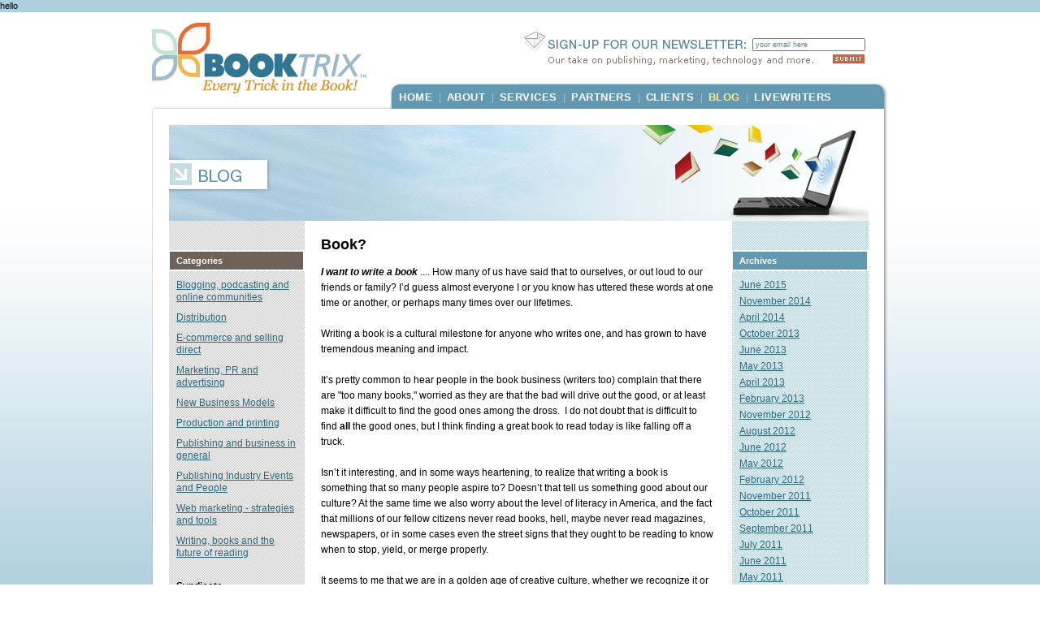

--- FILE ---
content_type: text/html; charset=UTF-8
request_url: http://www.booktrix.com/live/index.php/blog/comments/i_want_to_write_a_book/
body_size: 28991
content:
hello

<html>
<head>
<title>Booktrix.com</title>
<meta http-equiv="Content-Type" content="text/html; charset=iso-8859-1">
<base href="https://www.booktrix.com/live/themes/booktrix/" />
<script src="sifr.js" type="text/javascript"></script>
<link rel="stylesheet" href="sIFR-screen.css" type="text/css" media="screen" />
<link rel="stylesheet" href="sIFR-print.css" type="text/css" media="print" />
<link rel="stylesheet" type="text/css" href="booktrix.css" media="all" />
<!--[if IE 6]>
<link rel="stylesheet" type="text/css" href="booktrixIE.css" media="all" />
<![endif]-->
<!--[if IE 7]>
<link rel="stylesheet" type="text/css" href="booktrixIE.css" media="all" />
<![endif]-->
<link rel="alternate" type="application/rss+xml" title="RSS" href="http://www.booktrix.com/live/index.php/blog/rss_2.0/" />
<link rel="alternate" type="application/atom+xml" title="Atom" href="http://www.booktrix.com/live/index.php/blog/atom/" />
</head>
<body leftmargin="0" topmargin="0" marginwidth="0" marginheight="0">
<div align="center" style="background-image: url('images/back.jpg');background-repeat: repeat-x">
  <table border="0" cellpadding="0" cellspacing="0">
    <tr>
      <td rowspan="6" width="15%">&nbsp;</td>
      <td colspan="2" rowspan="2"><a href="/live/index.php"><img src="images/bookTrix.gif" width="294" height="118" alt="" border="0"></a></td>
      <!-- newsletter sign up -->
      <td colspan="2"><table width="612" height="88" border="0" cellpadding="0" cellspacing="0">
    <tr>
      <td rowspan="2"><img src="images/spacer.gif" width="157" height="88" alt=""></td>
      <td height="88" valign="top" style="background-image: url('images/newsletterBox_04.gif');background-repeat: no-repeat"><table width="100%" height="88">
          <tr>
            <td valign="top"><img src="images/newsletterBox_02.gif" width="281" height="44" alt=""></td>
            <td width="174"><img src="images/spacer.gif" width="1" height="10" alt=""><br />
              <form name="oemProSubscription" action="http://www.ripeblast.com/go/subscribe.php" method="post">
                <input type="hidden" name="FormValue_MailListIDs[]" value="21">
                <input type="text" name="FormValue_Email" onclick="this.value=''" value="your email here" size="25" />
                <div align="right">
                <input type="image" src="images/submit.gif" alt="submit">
                <input type="hidden" name="FormValue_SuccessScreenID" value="MQ%3D%3D">
                <input type="hidden" name="FormValue_FailureScreenID" value="Mg%3D%3D">
                <input type="hidden" name="FormValue_CustomFieldIDs" value="">
              </form></td>
          </tr>
        </table></td>
    </tr>
  </table></td>

      <!-- newsletter sign up -->
      <td rowspan="6" width="15%">&nbsp;</td>
    </tr>
    <tr>
      <td class="words3" colspan="2" height="30" style="background-image: url('images/index_05.gif');background-repeat: no-repeat">&nbsp;&nbsp;&nbsp;&nbsp;<a href="/live/index.php" class="nav"><strong>HOME</strong></a>&nbsp;&nbsp;&nbsp;|&nbsp;&nbsp;&nbsp;<a href="/live/index.php/about-booktrix/" class="nav"><strong>ABOUT</strong></a>&nbsp;&nbsp;&nbsp;|&nbsp;&nbsp;&nbsp;<a href="/live/index.php/services/" class="nav"><strong>SERVICES</strong></a>&nbsp;&nbsp;&nbsp;|&nbsp;&nbsp;&nbsp;<a href="/live/index.php/partners/" class="nav"><strong>PARTNERS</strong></a>&nbsp;&nbsp;&nbsp;|&nbsp;&nbsp;&nbsp;<a href="/live/index.php/clients/" class="nav"><strong>CLIENTS</strong></a>&nbsp;&nbsp;&nbsp;|&nbsp;&nbsp;&nbsp;<a href="/live/index.php/blog/" class="navon"><strong>BLOG</strong></a>&nbsp;&nbsp;&nbsp;|&nbsp;&nbsp;&nbsp;<a href="/live/index.php/livewriters/" class="nav"><strong>LIVEWRITERS</strong></a></td>
    </tr>
    <tr>
      <td colspan="4"><img src="images/index_06.gif" width="906" height="20" alt=""></td>
    </tr>
    <tr>
      <td valign="top" style="background-image: url('images/sideLeftBack.gif');background-repeat: repeat-y"><img src="images/sideLeft.gif" width="20" height="450" alt=""></td>
      <td width="862" colspan="2" bgcolor="#ffffff"><!-- content -->
        <table width="862" border="0" cellpadding="0" cellspacing="0">
          <tr>
            <td colspan="3"><img src="images/blogSig.jpg" width="862" height="119" alt=""></td>
          </tr>
          <tr>
            <td valign="top" width="176" style="background-image: url('images/sideNavBack.gif');background-repeat: repeat-y"><br />
              <br />
              <!-- categories -->
              <table bgcolor="#ffffff" width="100%" cellpadding="2" cellspacing="2">
                <tr>
                  <td valign="top" bgcolor="#6E6157" class="sideCategory">&nbsp; Categories</td>
                </tr>
              </table>
              
              <div style="margin-bottom: 0px;font-size: 12px; line-height: 15px; padding-left: 10px; padding-right: 10px; padding-top: 10px;"><a href="http://www.booktrix.com/live/index.php/blog/C4/">Blogging, podcasting and online communities</a></div>
              
              <div style="margin-bottom: 0px;font-size: 12px; line-height: 15px; padding-left: 10px; padding-right: 10px; padding-top: 10px;"><a href="http://www.booktrix.com/live/index.php/blog/C5/">Distribution</a></div>
              
              <div style="margin-bottom: 0px;font-size: 12px; line-height: 15px; padding-left: 10px; padding-right: 10px; padding-top: 10px;"><a href="http://www.booktrix.com/live/index.php/blog/C6/">E-commerce and selling direct</a></div>
              
              <div style="margin-bottom: 0px;font-size: 12px; line-height: 15px; padding-left: 10px; padding-right: 10px; padding-top: 10px;"><a href="http://www.booktrix.com/live/index.php/blog/C7/">Marketing, PR and advertising</a></div>
              
              <div style="margin-bottom: 0px;font-size: 12px; line-height: 15px; padding-left: 10px; padding-right: 10px; padding-top: 10px;"><a href="http://www.booktrix.com/live/index.php/blog/C8/">New Business Models</a></div>
              
              <div style="margin-bottom: 0px;font-size: 12px; line-height: 15px; padding-left: 10px; padding-right: 10px; padding-top: 10px;"><a href="http://www.booktrix.com/live/index.php/blog/C9/">Production and printing</a></div>
              
              <div style="margin-bottom: 0px;font-size: 12px; line-height: 15px; padding-left: 10px; padding-right: 10px; padding-top: 10px;"><a href="http://www.booktrix.com/live/index.php/blog/C10/">Publishing and business in general</a></div>
              
              <div style="margin-bottom: 0px;font-size: 12px; line-height: 15px; padding-left: 10px; padding-right: 10px; padding-top: 10px;"><a href="http://www.booktrix.com/live/index.php/blog/C11/">Publishing Industry Events and People</a></div>
              
              <div style="margin-bottom: 0px;font-size: 12px; line-height: 15px; padding-left: 10px; padding-right: 10px; padding-top: 10px;"><a href="http://www.booktrix.com/live/index.php/blog/C12/">Web marketing - strategies and tools</a></div>
              
              <div style="margin-bottom: 0px;font-size: 12px; line-height: 15px; padding-left: 10px; padding-right: 10px; padding-top: 10px;"><a href="http://www.booktrix.com/live/index.php/blog/C13/">Writing, books and the future of reading</a></div>
              
              <!-- categories -->
              <div style="padding: 10px;">
                <h4 class="sidetitle">Syndicate</h4>
                <ul>
                  <li><a href="http://www.booktrix.com/live/index.php/blog/atom/">Atom</a></li>
                  <li><a href="http://www.booktrix.com/live/index.php/blog/rss_2.0/">RSS 2.0</a></li>
                </ul>
              </div>
              <div style="margin-bottom: 10px; text-align:center;"><a id="clustrMapsLink" href="http://www2.clustrmaps.com/counter/maps.php?url=http://booktrix.com"><img id="clustrMapsImg" style="border: 1px solid #000000" src="http://www2.clustrmaps.com/counter/index2.php?url=http://booktrix.com" alt="Locations of visitors to this page" title="Locations of visitors to this page" /></a><a id="clustrMapsLink" href="http://www2.clustrmaps.com/counter/maps.php?url=http://booktrix.com"> </a></div></td>
            <td width="510" class="words2A" valign="top"><div id="blog"> 
                <div class="entry">
				  <h2 class="title">Book?</h2> <p><em><strong>I want to write a book</strong></em> .... How many of us have said that to ourselves, or out loud to our friends or family? I&#8217;d guess almost everyone I or you know has uttered these words at one time or another, or perhaps many times over our lifetimes.<br /><br />Writing a book is a cultural milestone for anyone who writes one, and has grown to have tremendous meaning and impact.<br /><br />It&#8217;s pretty common to hear people in the book business (writers too) complain that there are &quot;too many books,&quot; worried as they are that the bad will drive out the good, or at least make it difficult to find the good ones among the dross.&nbsp; I do not doubt that is difficult to find <strong>all </strong>the good ones, but I think finding a great book to read today is like falling off a truck.<br /><br />Isn&#8217;t it interesting, and in some ways heartening, to realize that writing a book is something that so many people aspire to? Doesn&#8217;t that tell us something good about our culture? At the same time we also worry about the level of literacy in America, and the fact that millions of our fellow citizens never read books, hell, maybe never read magazines, newspapers, or in some cases even the street signs that they ought to be reading to know when to stop, yield, or merge properly.<br /><br />It seems to me that we are in a golden age of creative culture, whether we recognize it or not. It may not last - we can&#8217;t know what kinds of challenges we are going to face in the future that could diminish the time we have to read, write, listen to music, make music, watch films, make films - so much of this engendered by the openness and vast reach of the internet.<br /><br />If anyone in the future has enough time to sift through all the creative outputs of this era, I believe ours will be thought of as an amazingly productive and interesting culture like no other that has come before us.<br /><br />I think this huge wave of cultural creativity is a good thing. I don&#8217;t care that we don&#8217;t have commonly accepted &quot;giants&quot; of literature anymore, I&#8217;m happy that there are so many great books to read, new writers to be discovered, riveting stories I may never have time to uncover. &nbsp;<br /><br />We don&#8217;t have a homogenous culture anymore.&nbsp; When those &quot;great&quot; writers of their times were considered great, the critics and tastemakers were a small bunch, themselves a homogeneous group, with similar backgrounds and educations or aspirations to same.&nbsp; Even if you look at the rebels of past times, like the Beatniks, they had all read and then rejected the same writers, they were reacting against the given culture, but to do that, they first had to consume and understand it.&nbsp; Today there is no single stream of culture.&nbsp; I think that is a good thing.&nbsp; But it does eliminate a certain cultural certainty and comfort, which for some people is uncomfortable.<br /><br />I&#8217;m even thrilled that so many writers want to become publishers, or at least make themselves more involved with the business of publishing. I think that is a healthy development too. The wide availability of tools and information spurs creativity on multiple levels.<br /><br />What this means for everyone who is writing, making music, art, film, video, etc., is that they have to focus on what they do first and foremost, and not worry about becoming rich, famous or even mildly popular. With so much output, the only thing you can strive for is attention. <br /><br />We live today in an <strong>attention economy</strong>, where time is more valuable even than money (mostly because we know instinctively that time is precious, fleeting, and in finite supply). All that matters is to find audiences, and to be found (and appreciated) by them. And that makes it all kind of fun, doesn&#8217;t it?&nbsp;&nbsp;&nbsp; </p><p><img src="/live/tinymce/jscripts/tiny_mce/plugins/filemanager/files/87885327_b0db9347cf_z.png" alt="" width="300" height="200" /> </p>
                  <div class="posted"> Posted by <script type="text/javascript">
//<![CDATA[
var l=new Array();
l[0]='>';l[1]='a';l[2]='/';l[3]='<';l[4]=' 107';l[5]=' 108';l[6]=' 105';l[7]=' 87';l[8]=' 32';l[9]=' 100';l[10]=' 105';l[11]=' 118';l[12]=' 97';l[13]=' 68';l[14]='>';l[15]='\"';l[16]=' 109';l[17]=' 111';l[18]=' 99';l[19]=' 46';l[20]=' 120';l[21]=' 105';l[22]=' 114';l[23]=' 116';l[24]=' 107';l[25]=' 111';l[26]=' 111';l[27]=' 98';l[28]=' 64';l[29]=' 100';l[30]=' 105';l[31]=' 118';l[32]=' 97';l[33]=' 100';l[34]=':';l[35]='o';l[36]='t';l[37]='l';l[38]='i';l[39]='a';l[40]='m';l[41]='\"';l[42]='=';l[43]='f';l[44]='e';l[45]='r';l[46]='h';l[47]='a ';l[48]='<';
for (var i = l.length-1; i >= 0; i=i-1){ 
if (l[i].substring(0, 1) == ' ') document.write("&#"+unescape(l[i].substring(1))+";"); 
else document.write(unescape(l[i]));
}
//]]>
</script> on 11/25 at 05:30 PM </div>
                </div>
                
                
                
                <div class="entry"> <form id='comment_form' method="post" action="http://www.booktrix.com/live/index.php/blog/comments/i_want_to_write_a_book/"  >
<div>
<input type="hidden" name="ACT" value="1" />
<input type="hidden" name="RET" value="http://www.booktrix.com/live/index.php/blog/comments/i_want_to_write_a_book/" />
<input type="hidden" name="URI" value="/blog/comments/i_want_to_write_a_book/" />
<input type="hidden" name="PRV" value="blog/comment_preview" />
<input type="hidden" name="XID" value="090635aa622d5b1c8c6abf4238c4aa323ad3634e" />
<input type="hidden" name="entry_id" value="78" />
<input type="hidden" name="site_id" value="1" />
</div>


                  
                                    <p> Name:<br />
                    <input type="text" name="name" value="" size="50" />
                  </p>
                  <p> Email:<br />
                    <input type="text" name="email" value="" size="50" />
                  </p>
                  <p> Location:<br />
                    <input type="text" name="location" value="" size="50" />
                  </p>
                  <p> URL:<br />
                    <input type="text" name="url" value="http://" size="50" />
                  </p>
                                    <p> <a href="http://www.booktrix.com/live/index.php/blog/smileys/" onClick="window.open(this.href, '_blank', 'width=400,height=440');return false;" onKeyPress="this.onclick()">Smileys</a> </p>
                  <p>
                    <textarea name="comment" cols="50" rows="12"></textarea>
                  </p>
                                    <p>
                    <input type="checkbox" name="save_info" value="yes"  />
                    Remember my personal information</p>
                                    <p>
                    <input type="checkbox" name="notify_me" value="yes"  />
                    Notify me of follow-up comments?</p>
                                    <p>Submit the word you see below:</p>
                  <p> <img src="http://www.booktrix.com/live/images/captchas/1769140008.9539.jpg" width="140" height="30" style="border:0;" alt=" " /> <br />
                    <input type="text" name="captcha" value="" size="20" maxlength="20" style="width:140px;" />
                  </p>
                                    <input type="submit" name="submit" value="Submit" />
                  <input type="submit" name="preview" value="Preview" />
                  </form> </div>
                <div class="center"> 
                  <p>Next entry: <a href="http://www.booktrix.com/live/index.php/blog/comments/technology_time_lines/">Technology Time Lines</a></p>
                  
                  
                  
                  <p>Previous entry: <a href="http://www.booktrix.com/live/index.php/blog/comments/good_bye_marketing_plan_make_way_for_the_connecting_plan/">Good-bye Marketing Plan, Make way for the CONNECTING PLAN</a></p>
                   </div>
                <p><a href="http://www.booktrix.com/live/index.php">&lt;&lt; Back to main</a></p>
              </div></td>
            <td valign="top" width="176" style="background-image: url('images/sideNavBack.gif');background-repeat: repeat-y"><br />
              <br />
              <!-- archives -->
              <table bgcolor="#ffffff" width="100%" cellpadding="2" cellspacing="2">
                <tr>
                  <td valign="top" bgcolor="#6298B0" class="sideCategory">&nbsp; Archives</td>
                </tr>
              </table>
              <div style="font-size: 12px; padding-top: 10px; padding-left: 10px; padding-right: 10px;"> <div style="padding-bottom: 6px;"> <a href="http://www.booktrix.com/live/index.php/blog/2015/06/">June 2015</a> </div>
<div style="padding-bottom: 6px;"> <a href="http://www.booktrix.com/live/index.php/blog/2014/11/">November 2014</a> </div>
<div style="padding-bottom: 6px;"> <a href="http://www.booktrix.com/live/index.php/blog/2014/04/">April 2014</a> </div>
<div style="padding-bottom: 6px;"> <a href="http://www.booktrix.com/live/index.php/blog/2013/10/">October 2013</a> </div>
<div style="padding-bottom: 6px;"> <a href="http://www.booktrix.com/live/index.php/blog/2013/06/">June 2013</a> </div>
<div style="padding-bottom: 6px;"> <a href="http://www.booktrix.com/live/index.php/blog/2013/05/">May 2013</a> </div>
<div style="padding-bottom: 6px;"> <a href="http://www.booktrix.com/live/index.php/blog/2013/04/">April 2013</a> </div>
<div style="padding-bottom: 6px;"> <a href="http://www.booktrix.com/live/index.php/blog/2013/02/">February 2013</a> </div>
<div style="padding-bottom: 6px;"> <a href="http://www.booktrix.com/live/index.php/blog/2012/11/">November 2012</a> </div>
<div style="padding-bottom: 6px;"> <a href="http://www.booktrix.com/live/index.php/blog/2012/08/">August 2012</a> </div>
<div style="padding-bottom: 6px;"> <a href="http://www.booktrix.com/live/index.php/blog/2012/06/">June 2012</a> </div>
<div style="padding-bottom: 6px;"> <a href="http://www.booktrix.com/live/index.php/blog/2012/05/">May 2012</a> </div>
<div style="padding-bottom: 6px;"> <a href="http://www.booktrix.com/live/index.php/blog/2012/02/">February 2012</a> </div>
<div style="padding-bottom: 6px;"> <a href="http://www.booktrix.com/live/index.php/blog/2011/11/">November 2011</a> </div>
<div style="padding-bottom: 6px;"> <a href="http://www.booktrix.com/live/index.php/blog/2011/10/">October 2011</a> </div>
<div style="padding-bottom: 6px;"> <a href="http://www.booktrix.com/live/index.php/blog/2011/09/">September 2011</a> </div>
<div style="padding-bottom: 6px;"> <a href="http://www.booktrix.com/live/index.php/blog/2011/07/">July 2011</a> </div>
<div style="padding-bottom: 6px;"> <a href="http://www.booktrix.com/live/index.php/blog/2011/06/">June 2011</a> </div>
<div style="padding-bottom: 6px;"> <a href="http://www.booktrix.com/live/index.php/blog/2011/05/">May 2011</a> </div>
<div style="padding-bottom: 6px;"> <a href="http://www.booktrix.com/live/index.php/blog/2011/04/">April 2011</a> </div>
<div style="padding-bottom: 6px;"> <a href="http://www.booktrix.com/live/index.php/blog/2011/03/">March 2011</a> </div>
<div style="padding-bottom: 6px;"> <a href="http://www.booktrix.com/live/index.php/blog/2010/11/">November 2010</a> </div>
<div style="padding-bottom: 6px;"> <a href="http://www.booktrix.com/live/index.php/blog/2010/10/">October 2010</a> </div>
<div style="padding-bottom: 6px;"> <a href="http://www.booktrix.com/live/index.php/blog/2010/08/">August 2010</a> </div>
<div style="padding-bottom: 6px;"> <a href="http://www.booktrix.com/live/index.php/blog/2010/03/">March 2010</a> </div>
<div style="padding-bottom: 6px;"> <a href="http://www.booktrix.com/live/index.php/blog/2010/01/">January 2010</a> </div>
<div style="padding-bottom: 6px;"> <a href="http://www.booktrix.com/live/index.php/blog/2009/12/">December 2009</a> </div>
<div style="padding-bottom: 6px;"> <a href="http://www.booktrix.com/live/index.php/blog/2009/11/">November 2009</a> </div>
<div style="padding-bottom: 6px;"> <a href="http://www.booktrix.com/live/index.php/blog/2009/10/">October 2009</a> </div>
<div style="padding-bottom: 6px;"> <a href="http://www.booktrix.com/live/index.php/blog/2009/09/">September 2009</a> </div>
<div style="padding-bottom: 6px;"> <a href="http://www.booktrix.com/live/index.php/blog/2009/06/">June 2009</a> </div>
<div style="padding-bottom: 6px;"> <a href="http://www.booktrix.com/live/index.php/blog/2009/05/">May 2009</a> </div>
<div style="padding-bottom: 6px;"> <a href="http://www.booktrix.com/live/index.php/blog/2009/04/">April 2009</a> </div>
<div style="padding-bottom: 6px;"> <a href="http://www.booktrix.com/live/index.php/blog/2009/02/">February 2009</a> </div>
<div style="padding-bottom: 6px;"> <a href="http://www.booktrix.com/live/index.php/blog/2008/07/">July 2008</a> </div>
<div style="padding-bottom: 6px;"> <a href="http://www.booktrix.com/live/index.php/blog/2008/05/">May 2008</a> </div>
<div style="padding-bottom: 6px;"> <a href="http://www.booktrix.com/live/index.php/blog/2008/02/">February 2008</a> </div>
<div style="padding-bottom: 6px;"> <a href="http://www.booktrix.com/live/index.php/blog/2008/01/">January 2008</a> </div>
<div style="padding-bottom: 6px;"> <a href="http://www.booktrix.com/live/index.php/blog/2007/12/">December 2007</a> </div>
<div style="padding-bottom: 6px;"> <a href="http://www.booktrix.com/live/index.php/blog/2007/11/">November 2007</a> </div>
<div style="padding-bottom: 6px;"> <a href="http://www.booktrix.com/live/index.php/blog/2007/10/">October 2007</a> </div>
<div style="padding-bottom: 6px;"> <a href="http://www.booktrix.com/live/index.php/blog/2007/09/">September 2007</a> </div>
<div style="padding-bottom: 6px;"> <a href="http://www.booktrix.com/live/index.php/blog/2007/07/">July 2007</a> </div>
<div style="padding-bottom: 6px;"> <a href="http://www.booktrix.com/live/index.php/blog/2007/05/">May 2007</a> </div>
<div style="padding-bottom: 6px;"> <a href="http://www.booktrix.com/live/index.php/blog/2007/04/">April 2007</a> </div>
<div style="padding-bottom: 6px;"> <a href="http://www.booktrix.com/live/index.php/blog/2007/03/">March 2007</a> </div>
<div style="padding-bottom: 6px;"> <a href="http://www.booktrix.com/live/index.php/blog/2007/01/">January 2007</a> </div>
<div style="padding-bottom: 6px;"> <a href="http://www.booktrix.com/live/index.php/blog/2006/12/">December 2006</a> </div>

                <div style="padding-bottom: 6px;"> <a href="http://www.booktrix.com/live/index.php/blog/archives/">Complete Archives</a> </div>
                <div style="padding-bottom: 6px;"> <a href="http://www.booktrix.com/live/index.php/blog/categories/">Category Archives</a> </div>
              </div>
              <!-- archives -->
              <br />
              <br />
              <!-- blogroll -->
              <table bgcolor="#ffffff" width="100%" cellpadding="2" cellspacing="2">
                <tr>
                  <td valign="top" bgcolor="#D96736" class="sideCategory">&nbsp; Blogroll</td>
                </tr>
              </table>
              
              <div class="blogroll" style="padding-left: 10px"><p><a href="http://mjroseblog.typepad.com/buzz_balls_hype/" title="MJ Rose's excellent blog">Buzz, Balls &amp; Hype</a><br />     MJ Rose&#8217;s excellent blog</p>   <p><a href="http://www.writerscast.com">Writerscast</a></p><p>Where I podcast interviews with writers and thinkers about books, publishing and the future of culture.</p>   <p><a href="http://ronsilliman.blogspot.com/" title="one of my favorite and most regular visits">Ron Silliman&#8217;s Blog</a><br />     one of my favorite and most regular visits</p>   <p><a href="http://www.michaelhyatt.com/fromwhereisit/" title="Incisive, intelligent blog well worth bookmarking!">Michael Hyatt, CEO of Thomas Nelson Publishers</a><br />     Incisive, intelligent blog well worth bookmarking!&nbsp;</p>   <p><a href="http://publishinginsider.typepad.com/" title="The renowned Carl Lennertz covers the book business and more">Publishing Insider</a><br />     The renowned Carl Lennertz covers the book business and more</p>   <p><a href="http://www.fresheyesnow.com/fresh-eyes-a-booksellers-journ/" title="Robert Gray's consistently interesting bookseller's journal">Fresh Eyes Now</a><br />     Robert Gray&#8217;s consistently interesting bookseller&#8217;s journal</p>   <p><a href="http://www.bookslut.com/blog/">Book Slut</a></p>   <p><a href="http://www.longtail.com/the_long_tail/" title="Chris Anderson's ongoing exploration of how the web and human behavior creat new opportunities for information to be distributed (my words)">The Long Tail</a><br />     Chris Anderson&#8217;s ongoing exploration of how the web and human behavior creat new opportunities for information to be distributed (my words)</p>   <p><a href="http://www.mediabistro.com/galleycat/" title="Blog about the bookbusiness">Galley Cat</a><br />     Blog about the bookbusiness</p>   <p><a href="http://conversationsinthebooktrade.blogspot.com/" title="interesting site">Conversations in the Book Trade</a><br />     interesting site</p>   <p><a rel="friend colleague" href="http://flaminggrasshopper.com/" title="Chelsea Green Press' ongoing blog">Flaming Grasshopper</a><br />     Chelsea Green Press&#8217; ongoing blog</p><p><a href="http://publishing2.com/about/" title="Publishing 2.0">Publishing 2.0: the (r)Evolution of Media</a><br />A blog about the (r)evolution of media, driven by the migration of media to the Web and new digital technologies by Scott Karp.&nbsp; Highly recommended. </p><p><a href="http://www.ereads.com/index.html" title="E-Reads">E-Reads</a><br />An e-book business site, but their blog covers book business stories as well. </p><p><a href="http://thedigitalist.net/">The Digitalist&nbsp;</a></p><p>&quot;The Digitalist was originally conceived as an internal sounding board, discussion forum and blog for the publisher Pan Macmillan to start thinking about a range of digital issues it faced. It still is. Only now it&#8217;s open for everyone to join the debate about books, publishing, the web, and the future.&quot;&nbsp; <strong>Highly Recommended</strong> reading for anyone interested in the future of publishing.</p><p><a href="http://www.teleread.org">Teleread </a>&quot;Bring the E-books Home&quot;</p><p>David Rothman&#8217;s outstanding blog covering all things related to e-books, now with the assistance of Paul Biba.</p><p><a href="http://inventionarts.com/index.html">Invention Arts </a></p><p>Really smart people thinking hard about books, publishing and the emerging social conversation.&nbsp; Creators of <a href="http://www.aerbook.com/main/">Aerbook</a>: an author platform service for the social web. Highly recommended.</p><p>&nbsp;</p> </div>
              
              <!-- blogroll -->
            </td>
          </tr>
        </table>
        <!-- content -->
      </td>
      <td valign="top" style="background-image: url('images/sideRightBack.gif');background-repeat: repeat-y"><img src="images/sideRight.gif" width="24" height="450" alt=""></td>
    </tr>
    <tr>
      <td colspan="4"><img src="images/bottomBorder.gif" width="906" height="35" alt=""></td>
    </tr>
    <tr>
      <td colspan="4" width="906" height="50" valign="top"> <table width="100%">
				<tr>
                  <td valign="top"><a href="/live/index.php/contact-booktrix/" class="footer">Contact Booktrix</a></td>
				  <td align="right"><span class="footer">&copy; Booktrix. All Rights Reserved.</span><span class="footerNoBold"></td>
			  </tr>
		  </table> 
    </tr>
    <tr>
      <td><img src="images/spacer.gif" width="15%" height="1" alt=""></td>
      <td><img src="images/spacer.gif" width="20" height="1" alt=""></td>
      <td><img src="images/spacer.gif" width="274" height="1" alt=""></td>
      <td><img src="images/spacer.gif" width="588" height="1" alt=""></td>
      <td><img src="images/spacer.gif" width="24" height="1" alt=""></td>
      <td><img src="images/spacer.gif" width="15%" height="1" alt=""></td>
    </tr>
  </table>
</div>
<script type="text/javascript">
//<![CDATA[
/* Replacement calls. Please see documentation for more information. */

if(typeof sIFR == "function"){
	sIFR.replaceElement("h1", "helveticaNeueBold.swf", "#d04a12", "#000000", "#FFFFFF", "#FFFFFF", 0, 0, 0, 0);
	sIFR.replaceElement("h2", "helveticaNeueBold.swf", "#d04a12", "#000000", "#FFFFFF", "#FFFFFF", 0, 0, 0, 0);
	


};

//]]>
</script>
</body>
</html>


--- FILE ---
content_type: text/css
request_url: https://www.booktrix.com/live/themes/booktrix/booktrix.css
body_size: 5869
content:
body
{ 
background-image: url('images/FadeBack.jpg');
background-repeat: repeat;
font-family: verdana, sans-serif; 
color:#000000; 
font-size: 11px; 
line-height: 15px;
}



.footer {font-family: verdana, sans-serif; color: #256A89; font-size: 11px; font-style: bold;font-weight: 600;}
.footerNoBold {font-family: verdana, sans-serif; color: #256A89; font-size: 11px; font-style: normal;}

a.footerNoBold:link {font-family: verdana, sans-serif; text-decoration: none; color: #256A89; font-size: 11px; font-style: normal;}
a.footerNoBold:visited {font-family: verdana, sans-serif; text-decoration: none; color: #256A89; font-size: 11px; font-style: normal;}
a.footerNoBold:active {font-family: verdana, sans-serif; text-decoration: none; color: #256A89; font-size: 11px; font-style: normal;}
a.footerNoBold:hover {font-family: verdana, sans-serif; text-decoration: underline; color: #256A89; font-size: 11px; font-style: normal;}

a.footer:link {font-family: verdana, sans-serif; text-decoration: none; color: #256A89; font-size: 11px; font-style: bold;font-weight: 600;}
a.footer:visited {font-family: verdana, sans-serif; text-decoration: none; color: #256A89; font-size: 11px; font-style: bold;font-weight: 600;}
a.footer:active {font-family: verdana, sans-serif; text-decoration: none; color: #256A89; font-size: 11px; font-style: bold;font-weight: 600;}
a.footer:hover {font-family: verdana, sans-serif; text-decoration: none; color: #256A89; font-size: 11px; font-style: bold;font-weight: 600;}

.navOn {letter-spacing: .5px;font-family: tahoma, sans-serif;  text-decoration: none; color: #FFEB7C; font-size: 13px; font-style: bold;}
.navOff {letter-spacing: .5px;font-family: tahoma, sans-serif;  text-decoration: none; color: #ffffff; font-size: 13px; font-style: bold;}
a.nav:link {letter-spacing: .5px;font-family: tahoma, sans-serif;  text-decoration: none; color: #ffffff; font-size: 13px; font-style: bold;}
a.nav:visited {letter-spacing: .5px;font-family: tahoma, sans-serif;text-decoration: none; color: #ffffff; font-size: 13px; font-style: bold;}
a.nav:active {letter-spacing: .5px;font-family: tahoma, sans-serif;text-decoration: none; color: #ffffff; font-size: 13px; font-style: bold;}
a.nav:hover {letter-spacing: .5px;font-family: tahoma, sans-serif;text-decoration: none; color: #FFEB7C; font-size: 13px; font-style: bold;}


a.nextsection:link {font-family: verdana, sans-serif;text-decoration: none; color: #D04A12; font-size: 10px; font-style: bold;}
a.nextsection:visited {font-family: verdana, sans-serif;text-decoration: none; color: #D04A12; font-size: 10px; font-style: bold;}
a.nextsection:active {font-family: verdana, sans-serif;text-decoration: none; color: #D04A12; font-size: 10px; font-style: bold;}
a.nextsection:hover {font-family: verdana, sans-serif;text-decoration: none; color: #D04A12; font-size: 10px; font-style: bold;}

a.next2:link {font-family: verdana, sans-serif;text-decoration: none; color: #D04A12; font-size: 12px; font-style: normal;}
a.next2:visited {font-family: verdana, sans-serif;text-decoration: none; color: #D04A12; font-size: 10px; font-style: bold;}
a.next2:active {font-family: verdana, sans-serif;text-decoration: none; color: #D04A12; font-size: 10px; font-style: bold;}
a.next2:hover {font-family: verdana, sans-serif;text-decoration: none; color: #D04A12; font-size: 10px; font-style: bold;}


.title1 {font-family: verdana, sans-serif; color:#ffffff; font-size: 12px; padding-left:6px; padding-bottom:3px; padding-top:4px; padding-right:40px; background-color:#77A4B9; width:100px;}
.title2 {font-family: verdana, sans-serif; color:#000000; font-size: 12px; line-height:40px; font-style: bold; font-weight: 600;}
.words {font-family: verdana, sans-serif; color:#000000; font-size: 10px; padding-right:8px; padding-left:15px; line-height: 17px;}
.words2 {font-family: verdana, sans-serif; color:#000000; font-size: 12px; line-height: 19px;}
.words2A {font-family: verdana, sans-serif; color:#000000; font-size: 12px; line-height: 19px; padding:20px;}
.words3 {font-family: verdana, sans-serif; color:#a1c2d0; font-size: 12px; letter-spacing:-.5px; padding-top:4px;}
.headerBlue {font-family: verdana, sans-serif; color: #317695; font-size: 12px; font-style: bold;font-weight: 600; line-height:24px;}

.sideCategory {font-family: verdana, sans-serif; color:#ffffff; font-size: 11px; padding-top:5px; padding-bottom:5px; font-style: bold;font-weight: 600;}


.sideNavOn {font-family: verdana, sans-serif; color:#000000; font-size: 11px; padding-top:5px; padding-bottom:5px; font-weight: bold;text-decoration: none;}

a.sideNav:link, a.sideNav:visited, a.sideNav:active {font-family: verdana, sans-serif; color:#ffffff; font-size: 11px; padding-top:5px; padding-bottom:5px; font-weight: bold;text-decoration: none}
a.sideNav:hover {color:#000000;}



input {font-family: verdana, sans-serif; color:#56869C; font-size: 9px;}
form {margin:0px;}

/*  
h1.home {font-size: 22px; color:#d04a12; font-family: helvetica, verdana , sans-serif; margin-bottom: 6px;}

h2.inside {font-size: 6px; color:#d04a12; font-family: helvetica, verdana , sans-serif; margin-bottom: 4px;} 
 */
 
h1 {
	font-family: Helvetica, Arial, Verdana, sans-serif;
	font-weight: bold;
	letter-spacing: -.05em;
	margin-bottom: 6px;
	padding: 0;
	line-height: 1em;
}
 
h2.inside  {
	font-family: Helvetica, Arial, Verdana, sans-serif;
	font-weight: bold;
	letter-spacing: -.05em;
	margin-bottom: 2px;
	padding: 0;
	line-height: 1em;
}

h4 {
	font-size: 12px;
}

li {
	font-size: 12px;
	padding-bottom: 6px;
	padding-right: 5px;
}

a {
	color: #2b6782;
}

.blogroll ul {
	margin: 0px; 
	padding-left: 25px;
	padding-top: 8px;
}

.blogroll li {
	font-size: 11px;
	line-height: 15px;
}

.blogroll {
	font-size: 11px;
	line-height: 15px;
	padding-right: 5px;
}
DIV#homepage-words p{
	margin: 0px;
	margin-bottom: 10px;
	line-height: 15px;
}